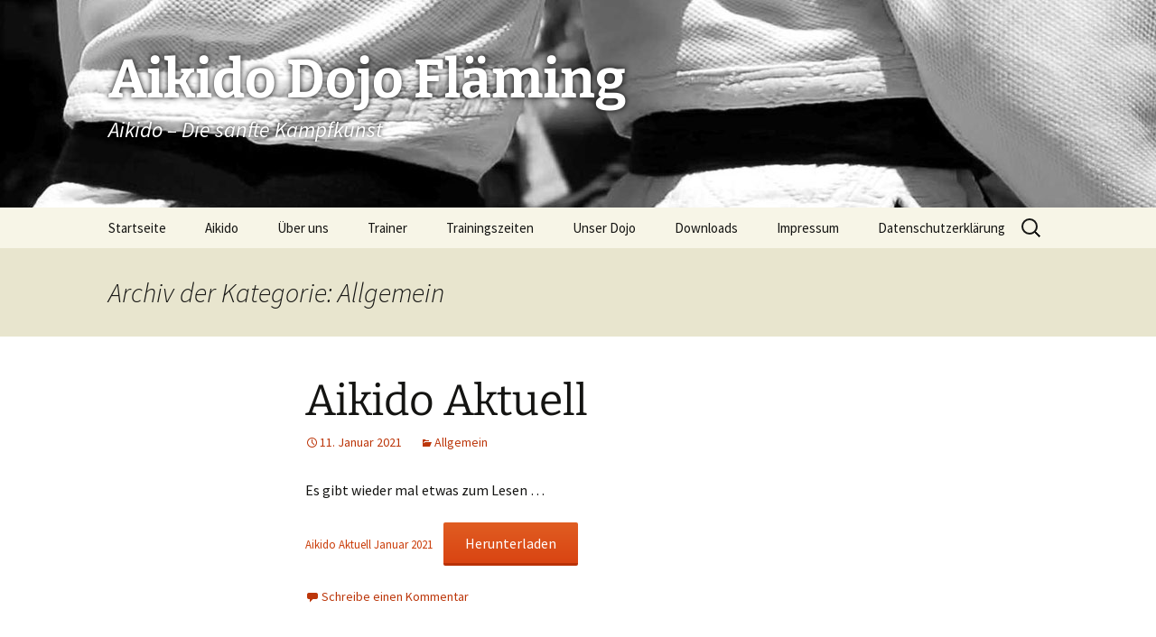

--- FILE ---
content_type: text/html; charset=UTF-8
request_url: http://www.aikido-dojo-flaeming.de/category/allgemein/page/2/
body_size: 11786
content:
<!DOCTYPE html>
<html lang="de">
<head>
	<meta charset="UTF-8">
	<meta name="viewport" content="width=device-width, initial-scale=1.0">
	<title>Allgemein | Aikido Dojo Fläming | Seite 2</title>
	<link rel="profile" href="https://gmpg.org/xfn/11">
	<link rel="pingback" href="http://www.aikido-dojo-flaeming.de/xmlrpc.php">
	<meta name='robots' content='max-image-preview:large' />
<link rel="alternate" type="application/rss+xml" title="Aikido Dojo Fläming &raquo; Feed" href="http://www.aikido-dojo-flaeming.de/feed/" />
<link rel="alternate" type="application/rss+xml" title="Aikido Dojo Fläming &raquo; Kommentar-Feed" href="http://www.aikido-dojo-flaeming.de/comments/feed/" />
<link rel="alternate" type="application/rss+xml" title="Aikido Dojo Fläming &raquo; Allgemein Kategorie-Feed" href="http://www.aikido-dojo-flaeming.de/category/allgemein/feed/" />
<style id='wp-img-auto-sizes-contain-inline-css'>
img:is([sizes=auto i],[sizes^="auto," i]){contain-intrinsic-size:3000px 1500px}
/*# sourceURL=wp-img-auto-sizes-contain-inline-css */
</style>
<style id='wp-emoji-styles-inline-css'>

	img.wp-smiley, img.emoji {
		display: inline !important;
		border: none !important;
		box-shadow: none !important;
		height: 1em !important;
		width: 1em !important;
		margin: 0 0.07em !important;
		vertical-align: -0.1em !important;
		background: none !important;
		padding: 0 !important;
	}
/*# sourceURL=wp-emoji-styles-inline-css */
</style>
<style id='wp-block-library-inline-css'>
:root{--wp-block-synced-color:#7a00df;--wp-block-synced-color--rgb:122,0,223;--wp-bound-block-color:var(--wp-block-synced-color);--wp-editor-canvas-background:#ddd;--wp-admin-theme-color:#007cba;--wp-admin-theme-color--rgb:0,124,186;--wp-admin-theme-color-darker-10:#006ba1;--wp-admin-theme-color-darker-10--rgb:0,107,160.5;--wp-admin-theme-color-darker-20:#005a87;--wp-admin-theme-color-darker-20--rgb:0,90,135;--wp-admin-border-width-focus:2px}@media (min-resolution:192dpi){:root{--wp-admin-border-width-focus:1.5px}}.wp-element-button{cursor:pointer}:root .has-very-light-gray-background-color{background-color:#eee}:root .has-very-dark-gray-background-color{background-color:#313131}:root .has-very-light-gray-color{color:#eee}:root .has-very-dark-gray-color{color:#313131}:root .has-vivid-green-cyan-to-vivid-cyan-blue-gradient-background{background:linear-gradient(135deg,#00d084,#0693e3)}:root .has-purple-crush-gradient-background{background:linear-gradient(135deg,#34e2e4,#4721fb 50%,#ab1dfe)}:root .has-hazy-dawn-gradient-background{background:linear-gradient(135deg,#faaca8,#dad0ec)}:root .has-subdued-olive-gradient-background{background:linear-gradient(135deg,#fafae1,#67a671)}:root .has-atomic-cream-gradient-background{background:linear-gradient(135deg,#fdd79a,#004a59)}:root .has-nightshade-gradient-background{background:linear-gradient(135deg,#330968,#31cdcf)}:root .has-midnight-gradient-background{background:linear-gradient(135deg,#020381,#2874fc)}:root{--wp--preset--font-size--normal:16px;--wp--preset--font-size--huge:42px}.has-regular-font-size{font-size:1em}.has-larger-font-size{font-size:2.625em}.has-normal-font-size{font-size:var(--wp--preset--font-size--normal)}.has-huge-font-size{font-size:var(--wp--preset--font-size--huge)}.has-text-align-center{text-align:center}.has-text-align-left{text-align:left}.has-text-align-right{text-align:right}.has-fit-text{white-space:nowrap!important}#end-resizable-editor-section{display:none}.aligncenter{clear:both}.items-justified-left{justify-content:flex-start}.items-justified-center{justify-content:center}.items-justified-right{justify-content:flex-end}.items-justified-space-between{justify-content:space-between}.screen-reader-text{border:0;clip-path:inset(50%);height:1px;margin:-1px;overflow:hidden;padding:0;position:absolute;width:1px;word-wrap:normal!important}.screen-reader-text:focus{background-color:#ddd;clip-path:none;color:#444;display:block;font-size:1em;height:auto;left:5px;line-height:normal;padding:15px 23px 14px;text-decoration:none;top:5px;width:auto;z-index:100000}html :where(.has-border-color){border-style:solid}html :where([style*=border-top-color]){border-top-style:solid}html :where([style*=border-right-color]){border-right-style:solid}html :where([style*=border-bottom-color]){border-bottom-style:solid}html :where([style*=border-left-color]){border-left-style:solid}html :where([style*=border-width]){border-style:solid}html :where([style*=border-top-width]){border-top-style:solid}html :where([style*=border-right-width]){border-right-style:solid}html :where([style*=border-bottom-width]){border-bottom-style:solid}html :where([style*=border-left-width]){border-left-style:solid}html :where(img[class*=wp-image-]){height:auto;max-width:100%}:where(figure){margin:0 0 1em}html :where(.is-position-sticky){--wp-admin--admin-bar--position-offset:var(--wp-admin--admin-bar--height,0px)}@media screen and (max-width:600px){html :where(.is-position-sticky){--wp-admin--admin-bar--position-offset:0px}}

/*# sourceURL=wp-block-library-inline-css */
</style><style id='wp-block-file-inline-css'>
.wp-block-file{box-sizing:border-box}.wp-block-file:not(.wp-element-button){font-size:.8em}.wp-block-file.aligncenter{text-align:center}.wp-block-file.alignright{text-align:right}.wp-block-file *+.wp-block-file__button{margin-left:.75em}:where(.wp-block-file){margin-bottom:1.5em}.wp-block-file__embed{margin-bottom:1em}:where(.wp-block-file__button){border-radius:2em;display:inline-block;padding:.5em 1em}:where(.wp-block-file__button):where(a):active,:where(.wp-block-file__button):where(a):focus,:where(.wp-block-file__button):where(a):hover,:where(.wp-block-file__button):where(a):visited{box-shadow:none;color:#fff;opacity:.85;text-decoration:none}
/*# sourceURL=http://www.aikido-dojo-flaeming.de/wp-includes/blocks/file/style.min.css */
</style>
<style id='wp-block-paragraph-inline-css'>
.is-small-text{font-size:.875em}.is-regular-text{font-size:1em}.is-large-text{font-size:2.25em}.is-larger-text{font-size:3em}.has-drop-cap:not(:focus):first-letter{float:left;font-size:8.4em;font-style:normal;font-weight:100;line-height:.68;margin:.05em .1em 0 0;text-transform:uppercase}body.rtl .has-drop-cap:not(:focus):first-letter{float:none;margin-left:.1em}p.has-drop-cap.has-background{overflow:hidden}:root :where(p.has-background){padding:1.25em 2.375em}:where(p.has-text-color:not(.has-link-color)) a{color:inherit}p.has-text-align-left[style*="writing-mode:vertical-lr"],p.has-text-align-right[style*="writing-mode:vertical-rl"]{rotate:180deg}
/*# sourceURL=http://www.aikido-dojo-flaeming.de/wp-includes/blocks/paragraph/style.min.css */
</style>
<style id='global-styles-inline-css'>
:root{--wp--preset--aspect-ratio--square: 1;--wp--preset--aspect-ratio--4-3: 4/3;--wp--preset--aspect-ratio--3-4: 3/4;--wp--preset--aspect-ratio--3-2: 3/2;--wp--preset--aspect-ratio--2-3: 2/3;--wp--preset--aspect-ratio--16-9: 16/9;--wp--preset--aspect-ratio--9-16: 9/16;--wp--preset--color--black: #000000;--wp--preset--color--cyan-bluish-gray: #abb8c3;--wp--preset--color--white: #fff;--wp--preset--color--pale-pink: #f78da7;--wp--preset--color--vivid-red: #cf2e2e;--wp--preset--color--luminous-vivid-orange: #ff6900;--wp--preset--color--luminous-vivid-amber: #fcb900;--wp--preset--color--light-green-cyan: #7bdcb5;--wp--preset--color--vivid-green-cyan: #00d084;--wp--preset--color--pale-cyan-blue: #8ed1fc;--wp--preset--color--vivid-cyan-blue: #0693e3;--wp--preset--color--vivid-purple: #9b51e0;--wp--preset--color--dark-gray: #141412;--wp--preset--color--red: #bc360a;--wp--preset--color--medium-orange: #db572f;--wp--preset--color--light-orange: #ea9629;--wp--preset--color--yellow: #fbca3c;--wp--preset--color--dark-brown: #220e10;--wp--preset--color--medium-brown: #722d19;--wp--preset--color--light-brown: #eadaa6;--wp--preset--color--beige: #e8e5ce;--wp--preset--color--off-white: #f7f5e7;--wp--preset--gradient--vivid-cyan-blue-to-vivid-purple: linear-gradient(135deg,rgb(6,147,227) 0%,rgb(155,81,224) 100%);--wp--preset--gradient--light-green-cyan-to-vivid-green-cyan: linear-gradient(135deg,rgb(122,220,180) 0%,rgb(0,208,130) 100%);--wp--preset--gradient--luminous-vivid-amber-to-luminous-vivid-orange: linear-gradient(135deg,rgb(252,185,0) 0%,rgb(255,105,0) 100%);--wp--preset--gradient--luminous-vivid-orange-to-vivid-red: linear-gradient(135deg,rgb(255,105,0) 0%,rgb(207,46,46) 100%);--wp--preset--gradient--very-light-gray-to-cyan-bluish-gray: linear-gradient(135deg,rgb(238,238,238) 0%,rgb(169,184,195) 100%);--wp--preset--gradient--cool-to-warm-spectrum: linear-gradient(135deg,rgb(74,234,220) 0%,rgb(151,120,209) 20%,rgb(207,42,186) 40%,rgb(238,44,130) 60%,rgb(251,105,98) 80%,rgb(254,248,76) 100%);--wp--preset--gradient--blush-light-purple: linear-gradient(135deg,rgb(255,206,236) 0%,rgb(152,150,240) 100%);--wp--preset--gradient--blush-bordeaux: linear-gradient(135deg,rgb(254,205,165) 0%,rgb(254,45,45) 50%,rgb(107,0,62) 100%);--wp--preset--gradient--luminous-dusk: linear-gradient(135deg,rgb(255,203,112) 0%,rgb(199,81,192) 50%,rgb(65,88,208) 100%);--wp--preset--gradient--pale-ocean: linear-gradient(135deg,rgb(255,245,203) 0%,rgb(182,227,212) 50%,rgb(51,167,181) 100%);--wp--preset--gradient--electric-grass: linear-gradient(135deg,rgb(202,248,128) 0%,rgb(113,206,126) 100%);--wp--preset--gradient--midnight: linear-gradient(135deg,rgb(2,3,129) 0%,rgb(40,116,252) 100%);--wp--preset--gradient--autumn-brown: linear-gradient(135deg, rgba(226,45,15,1) 0%, rgba(158,25,13,1) 100%);--wp--preset--gradient--sunset-yellow: linear-gradient(135deg, rgba(233,139,41,1) 0%, rgba(238,179,95,1) 100%);--wp--preset--gradient--light-sky: linear-gradient(135deg,rgba(228,228,228,1.0) 0%,rgba(208,225,252,1.0) 100%);--wp--preset--gradient--dark-sky: linear-gradient(135deg,rgba(0,0,0,1.0) 0%,rgba(56,61,69,1.0) 100%);--wp--preset--font-size--small: 13px;--wp--preset--font-size--medium: 20px;--wp--preset--font-size--large: 36px;--wp--preset--font-size--x-large: 42px;--wp--preset--spacing--20: 0.44rem;--wp--preset--spacing--30: 0.67rem;--wp--preset--spacing--40: 1rem;--wp--preset--spacing--50: 1.5rem;--wp--preset--spacing--60: 2.25rem;--wp--preset--spacing--70: 3.38rem;--wp--preset--spacing--80: 5.06rem;--wp--preset--shadow--natural: 6px 6px 9px rgba(0, 0, 0, 0.2);--wp--preset--shadow--deep: 12px 12px 50px rgba(0, 0, 0, 0.4);--wp--preset--shadow--sharp: 6px 6px 0px rgba(0, 0, 0, 0.2);--wp--preset--shadow--outlined: 6px 6px 0px -3px rgb(255, 255, 255), 6px 6px rgb(0, 0, 0);--wp--preset--shadow--crisp: 6px 6px 0px rgb(0, 0, 0);}:where(.is-layout-flex){gap: 0.5em;}:where(.is-layout-grid){gap: 0.5em;}body .is-layout-flex{display: flex;}.is-layout-flex{flex-wrap: wrap;align-items: center;}.is-layout-flex > :is(*, div){margin: 0;}body .is-layout-grid{display: grid;}.is-layout-grid > :is(*, div){margin: 0;}:where(.wp-block-columns.is-layout-flex){gap: 2em;}:where(.wp-block-columns.is-layout-grid){gap: 2em;}:where(.wp-block-post-template.is-layout-flex){gap: 1.25em;}:where(.wp-block-post-template.is-layout-grid){gap: 1.25em;}.has-black-color{color: var(--wp--preset--color--black) !important;}.has-cyan-bluish-gray-color{color: var(--wp--preset--color--cyan-bluish-gray) !important;}.has-white-color{color: var(--wp--preset--color--white) !important;}.has-pale-pink-color{color: var(--wp--preset--color--pale-pink) !important;}.has-vivid-red-color{color: var(--wp--preset--color--vivid-red) !important;}.has-luminous-vivid-orange-color{color: var(--wp--preset--color--luminous-vivid-orange) !important;}.has-luminous-vivid-amber-color{color: var(--wp--preset--color--luminous-vivid-amber) !important;}.has-light-green-cyan-color{color: var(--wp--preset--color--light-green-cyan) !important;}.has-vivid-green-cyan-color{color: var(--wp--preset--color--vivid-green-cyan) !important;}.has-pale-cyan-blue-color{color: var(--wp--preset--color--pale-cyan-blue) !important;}.has-vivid-cyan-blue-color{color: var(--wp--preset--color--vivid-cyan-blue) !important;}.has-vivid-purple-color{color: var(--wp--preset--color--vivid-purple) !important;}.has-black-background-color{background-color: var(--wp--preset--color--black) !important;}.has-cyan-bluish-gray-background-color{background-color: var(--wp--preset--color--cyan-bluish-gray) !important;}.has-white-background-color{background-color: var(--wp--preset--color--white) !important;}.has-pale-pink-background-color{background-color: var(--wp--preset--color--pale-pink) !important;}.has-vivid-red-background-color{background-color: var(--wp--preset--color--vivid-red) !important;}.has-luminous-vivid-orange-background-color{background-color: var(--wp--preset--color--luminous-vivid-orange) !important;}.has-luminous-vivid-amber-background-color{background-color: var(--wp--preset--color--luminous-vivid-amber) !important;}.has-light-green-cyan-background-color{background-color: var(--wp--preset--color--light-green-cyan) !important;}.has-vivid-green-cyan-background-color{background-color: var(--wp--preset--color--vivid-green-cyan) !important;}.has-pale-cyan-blue-background-color{background-color: var(--wp--preset--color--pale-cyan-blue) !important;}.has-vivid-cyan-blue-background-color{background-color: var(--wp--preset--color--vivid-cyan-blue) !important;}.has-vivid-purple-background-color{background-color: var(--wp--preset--color--vivid-purple) !important;}.has-black-border-color{border-color: var(--wp--preset--color--black) !important;}.has-cyan-bluish-gray-border-color{border-color: var(--wp--preset--color--cyan-bluish-gray) !important;}.has-white-border-color{border-color: var(--wp--preset--color--white) !important;}.has-pale-pink-border-color{border-color: var(--wp--preset--color--pale-pink) !important;}.has-vivid-red-border-color{border-color: var(--wp--preset--color--vivid-red) !important;}.has-luminous-vivid-orange-border-color{border-color: var(--wp--preset--color--luminous-vivid-orange) !important;}.has-luminous-vivid-amber-border-color{border-color: var(--wp--preset--color--luminous-vivid-amber) !important;}.has-light-green-cyan-border-color{border-color: var(--wp--preset--color--light-green-cyan) !important;}.has-vivid-green-cyan-border-color{border-color: var(--wp--preset--color--vivid-green-cyan) !important;}.has-pale-cyan-blue-border-color{border-color: var(--wp--preset--color--pale-cyan-blue) !important;}.has-vivid-cyan-blue-border-color{border-color: var(--wp--preset--color--vivid-cyan-blue) !important;}.has-vivid-purple-border-color{border-color: var(--wp--preset--color--vivid-purple) !important;}.has-vivid-cyan-blue-to-vivid-purple-gradient-background{background: var(--wp--preset--gradient--vivid-cyan-blue-to-vivid-purple) !important;}.has-light-green-cyan-to-vivid-green-cyan-gradient-background{background: var(--wp--preset--gradient--light-green-cyan-to-vivid-green-cyan) !important;}.has-luminous-vivid-amber-to-luminous-vivid-orange-gradient-background{background: var(--wp--preset--gradient--luminous-vivid-amber-to-luminous-vivid-orange) !important;}.has-luminous-vivid-orange-to-vivid-red-gradient-background{background: var(--wp--preset--gradient--luminous-vivid-orange-to-vivid-red) !important;}.has-very-light-gray-to-cyan-bluish-gray-gradient-background{background: var(--wp--preset--gradient--very-light-gray-to-cyan-bluish-gray) !important;}.has-cool-to-warm-spectrum-gradient-background{background: var(--wp--preset--gradient--cool-to-warm-spectrum) !important;}.has-blush-light-purple-gradient-background{background: var(--wp--preset--gradient--blush-light-purple) !important;}.has-blush-bordeaux-gradient-background{background: var(--wp--preset--gradient--blush-bordeaux) !important;}.has-luminous-dusk-gradient-background{background: var(--wp--preset--gradient--luminous-dusk) !important;}.has-pale-ocean-gradient-background{background: var(--wp--preset--gradient--pale-ocean) !important;}.has-electric-grass-gradient-background{background: var(--wp--preset--gradient--electric-grass) !important;}.has-midnight-gradient-background{background: var(--wp--preset--gradient--midnight) !important;}.has-small-font-size{font-size: var(--wp--preset--font-size--small) !important;}.has-medium-font-size{font-size: var(--wp--preset--font-size--medium) !important;}.has-large-font-size{font-size: var(--wp--preset--font-size--large) !important;}.has-x-large-font-size{font-size: var(--wp--preset--font-size--x-large) !important;}
/*# sourceURL=global-styles-inline-css */
</style>

<style id='classic-theme-styles-inline-css'>
/*! This file is auto-generated */
.wp-block-button__link{color:#fff;background-color:#32373c;border-radius:9999px;box-shadow:none;text-decoration:none;padding:calc(.667em + 2px) calc(1.333em + 2px);font-size:1.125em}.wp-block-file__button{background:#32373c;color:#fff;text-decoration:none}
/*# sourceURL=/wp-includes/css/classic-themes.min.css */
</style>
<link rel='stylesheet' id='titan-adminbar-styles-css' href='http://www.aikido-dojo-flaeming.de/wp-content/plugins/anti-spam/assets/css/admin-bar.css?ver=7.3.8' media='all' />
<link rel='stylesheet' id='twentythirteen-fonts-css' href='http://www.aikido-dojo-flaeming.de/wp-content/themes/twentythirteen/fonts/source-sans-pro-plus-bitter.css?ver=20230328' media='all' />
<link rel='stylesheet' id='genericons-css' href='http://www.aikido-dojo-flaeming.de/wp-content/themes/twentythirteen/genericons/genericons.css?ver=3.0.3' media='all' />
<link rel='stylesheet' id='twentythirteen-style-css' href='http://www.aikido-dojo-flaeming.de/wp-content/themes/twentythirteen/style.css?ver=20250415' media='all' />
<link rel='stylesheet' id='twentythirteen-block-style-css' href='http://www.aikido-dojo-flaeming.de/wp-content/themes/twentythirteen/css/blocks.css?ver=20240520' media='all' />
<script src="http://www.aikido-dojo-flaeming.de/wp-includes/js/jquery/jquery.min.js?ver=3.7.1" id="jquery-core-js"></script>
<script src="http://www.aikido-dojo-flaeming.de/wp-includes/js/jquery/jquery-migrate.min.js?ver=3.4.1" id="jquery-migrate-js"></script>
<script src="http://www.aikido-dojo-flaeming.de/wp-content/themes/twentythirteen/js/functions.js?ver=20230526" id="twentythirteen-script-js" defer data-wp-strategy="defer"></script>
<link rel="https://api.w.org/" href="http://www.aikido-dojo-flaeming.de/wp-json/" /><link rel="alternate" title="JSON" type="application/json" href="http://www.aikido-dojo-flaeming.de/wp-json/wp/v2/categories/1" /><link rel="EditURI" type="application/rsd+xml" title="RSD" href="http://www.aikido-dojo-flaeming.de/xmlrpc.php?rsd" />
<meta name="generator" content="WordPress 6.9" />
<style>.recentcomments a{display:inline !important;padding:0 !important;margin:0 !important;}</style>	<style type="text/css" id="twentythirteen-header-css">
		.site-header {
		background: url(http://www.aikido-dojo-flaeming.de/wp-content/uploads/2015/12/japan2.jpg) no-repeat scroll top;
		background-size: 1600px auto;
	}
	@media (max-width: 767px) {
		.site-header {
			background-size: 768px auto;
		}
	}
	@media (max-width: 359px) {
		.site-header {
			background-size: 360px auto;
		}
	}
				.site-title,
		.site-description {
			color: #bf1515;
		}
		</style>
	
<!-- My Custom CSS -->
<link rel='stylesheet' id='mccss_stylesheet' href='http://www.aikido-dojo-flaeming.de/wp-content/uploads/my_custom_css/my_style.css?1569871898' type='text/css' media='all' />
<!-- My Custom CSS -->
</head>

<body class="archive paged category category-allgemein category-1 wp-embed-responsive paged-2 category-paged-2 wp-theme-twentythirteen single-author">
		<div id="page" class="hfeed site">
		<a class="screen-reader-text skip-link" href="#content">
			Zum Inhalt springen		</a>
		<header id="masthead" class="site-header">
					<a class="home-link" href="http://www.aikido-dojo-flaeming.de/" rel="home" >
				<h1 class="site-title">Aikido Dojo Fläming</h1>
				<h2 class="site-description">Aikido &#8211; Die sanfte Kampfkunst</h2>
			</a>

			<div id="navbar" class="navbar">
				<nav id="site-navigation" class="navigation main-navigation">
					<button class="menu-toggle">Menü</button>
					<div class="menu-menu-1-container"><ul id="primary-menu" class="nav-menu"><li id="menu-item-56" class="menu-item menu-item-type-custom menu-item-object-custom menu-item-home menu-item-56"><a href="http://www.aikido-dojo-flaeming.de/">Startseite</a></li>
<li id="menu-item-57" class="menu-item menu-item-type-post_type menu-item-object-page menu-item-57"><a href="http://www.aikido-dojo-flaeming.de/aikido/">Aikido</a></li>
<li id="menu-item-62" class="menu-item menu-item-type-post_type menu-item-object-page menu-item-62"><a href="http://www.aikido-dojo-flaeming.de/beispiel-seite/">Über uns</a></li>
<li id="menu-item-60" class="menu-item menu-item-type-post_type menu-item-object-page menu-item-60"><a href="http://www.aikido-dojo-flaeming.de/trainer/">Trainer</a></li>
<li id="menu-item-61" class="menu-item menu-item-type-post_type menu-item-object-page menu-item-61"><a href="http://www.aikido-dojo-flaeming.de/trainingszeiten/">Trainingszeiten</a></li>
<li id="menu-item-63" class="menu-item menu-item-type-post_type menu-item-object-page menu-item-63"><a href="http://www.aikido-dojo-flaeming.de/unser-dojo/">Unser Dojo</a></li>
<li id="menu-item-58" class="menu-item menu-item-type-post_type menu-item-object-page menu-item-58"><a href="http://www.aikido-dojo-flaeming.de/downloads/">Downloads</a></li>
<li id="menu-item-59" class="menu-item menu-item-type-post_type menu-item-object-page menu-item-59"><a href="http://www.aikido-dojo-flaeming.de/impressum/">Impressum</a></li>
<li id="menu-item-366" class="menu-item menu-item-type-post_type menu-item-object-page menu-item-366"><a href="http://www.aikido-dojo-flaeming.de/datenschutzerklaerung/">Datenschutzerklärung</a></li>
</ul></div>					<form role="search" method="get" class="search-form" action="http://www.aikido-dojo-flaeming.de/">
				<label>
					<span class="screen-reader-text">Suche nach:</span>
					<input type="search" class="search-field" placeholder="Suchen …" value="" name="s" />
				</label>
				<input type="submit" class="search-submit" value="Suchen" />
			</form>				</nav><!-- #site-navigation -->
			</div><!-- #navbar -->
		</header><!-- #masthead -->

		<div id="main" class="site-main">

	<div id="primary" class="content-area">
		<div id="content" class="site-content" role="main">

					<header class="archive-header">
				<h1 class="archive-title">
				Archiv der Kategorie: Allgemein				</h1>

							</header><!-- .archive-header -->

							
<article id="post-571" class="post-571 post type-post status-publish format-standard hentry category-allgemein">
	<header class="entry-header">
		
				<h1 class="entry-title">
			<a href="http://www.aikido-dojo-flaeming.de/2021/01/11/aikido-aktuell-21/" rel="bookmark">Aikido Aktuell</a>
		</h1>
		
		<div class="entry-meta">
			<span class="date"><a href="http://www.aikido-dojo-flaeming.de/2021/01/11/aikido-aktuell-21/" title="Permalink zu Aikido Aktuell" rel="bookmark"><time class="entry-date" datetime="2021-01-11T10:04:55+01:00">11. Januar 2021</time></a></span><span class="categories-links"><a href="http://www.aikido-dojo-flaeming.de/category/allgemein/" rel="category tag">Allgemein</a></span><span class="author vcard"><a class="url fn n" href="http://www.aikido-dojo-flaeming.de/author/alex/" title="Alle Beiträge von alex anzeigen" rel="author">alex</a></span>					</div><!-- .entry-meta -->
	</header><!-- .entry-header -->

		<div class="entry-content">
		
<p>Es gibt wieder mal etwas zum Lesen &#8230;</p>



<div class="wp-block-file"><a href="http://www.aikido-dojo-flaeming.de/wp-content/uploads/2021/01/aa181.pdf">Aikido Aktuell Januar 2021</a><a href="http://www.aikido-dojo-flaeming.de/wp-content/uploads/2021/01/aa181.pdf" class="wp-block-file__button" download>Herunterladen</a></div>



<p></p>
	</div><!-- .entry-content -->
	
	<footer class="entry-meta">
					<div class="comments-link">
				<a href="http://www.aikido-dojo-flaeming.de/2021/01/11/aikido-aktuell-21/#respond"><span class="leave-reply">Schreibe einen Kommentar</span></a>			</div><!-- .comments-link -->
		
			</footer><!-- .entry-meta -->
</article><!-- #post -->
							
<article id="post-567" class="post-567 post type-post status-publish format-standard hentry category-allgemein">
	<header class="entry-header">
		
				<h1 class="entry-title">
			<a href="http://www.aikido-dojo-flaeming.de/2020/12/22/besinnliche-weihnachten/" rel="bookmark">Besinnliche Weihnachten</a>
		</h1>
		
		<div class="entry-meta">
			<span class="date"><a href="http://www.aikido-dojo-flaeming.de/2020/12/22/besinnliche-weihnachten/" title="Permalink zu Besinnliche Weihnachten" rel="bookmark"><time class="entry-date" datetime="2020-12-22T11:23:29+01:00">22. Dezember 2020</time></a></span><span class="categories-links"><a href="http://www.aikido-dojo-flaeming.de/category/allgemein/" rel="category tag">Allgemein</a></span><span class="author vcard"><a class="url fn n" href="http://www.aikido-dojo-flaeming.de/author/alex/" title="Alle Beiträge von alex anzeigen" rel="author">alex</a></span>					</div><!-- .entry-meta -->
	</header><!-- .entry-header -->

		<div class="entry-content">
		
<p>und einen guten Start ins Jahr 2021 wünscht der Vorstand des Vereins allen Mitgliedern, insbesondere den Kindern, Eltern, Freunden und Unterstützern.</p>



<p>Das Jahr 2020 war, insbesondere für unsere Aikido treibenden Kinder, schlicht eine Zumutung.</p>



<p>Weshalb Kinder und Jugendliche über weite Teile des Jahres keinen Freizeitsport machen durften, obwohl Einkaufen (in Baumärkten auch zu &#8222;Lockdown&#8220; Zeiten) und Gedränge in öffentlichen Verkehrsmitteln kein Problem darstellten, erschließt sich nicht.</p>



<p>Diese Kinder, die auf dem Weg zur Schule und den Schulhöfen Masken tragen mussten, wobei Letzteres dann entfiel (?), als Masken im Unterricht angeordnet wurden, konnten sodann auch in der Freizeit nicht mehr auf Freunde und Trainingspartner treffen, Erlebtes austauschen und vom &#8222;neuen&#8220; Alltag abspannen.</p>



<p>Eine nachvollziehbare politische Erklärung für solches Handeln fehlt bis heute.</p>



<p>Die Kindertrainer Thomas, Bob und Alex versprechen daher bereits an dieser Stelle, dass sobald möglich, jede Chance genutzt wird, die vielen schönen Erlebnisse, insbesondere Erwärmungsspiele, &#8222;coole&#8220; Techniken und nicht zu vergessen die berühmten &#8222;Abschlussspiele&#8220; nachzuholen.</p>



<p>Auch unsere Kinder- und Jugendlehrgänge, welche für dieses Jahr geplant waren, werden wir natürlich nachholen.  </p>



<p>Der Vorstand dankt darüber hinaus allen Mitgliedern bzw. Eltern für die Unterstützung, die in diesem Jahr ganz wesentlich darin bestand, trotz des äußerst eingeschränkten Trainingsbetriebes die Mitgliedschaft im Verein nicht aufzukündigen.</p>



<p>Wir bedanken uns daher ausdrücklich für <strong>keine </strong>Corona-bedingten Kündigungen oder Beitragsausfälle.</p>



<p>Thomas und Alex</p>
	</div><!-- .entry-content -->
	
	<footer class="entry-meta">
					<div class="comments-link">
				<a href="http://www.aikido-dojo-flaeming.de/2020/12/22/besinnliche-weihnachten/#respond"><span class="leave-reply">Schreibe einen Kommentar</span></a>			</div><!-- .comments-link -->
		
			</footer><!-- .entry-meta -->
</article><!-- #post -->
							
<article id="post-564" class="post-564 post type-post status-publish format-standard hentry category-allgemein">
	<header class="entry-header">
		
				<h1 class="entry-title">
			<a href="http://www.aikido-dojo-flaeming.de/2020/11/02/gratulation-23/" rel="bookmark">Gratulation</a>
		</h1>
		
		<div class="entry-meta">
			<span class="date"><a href="http://www.aikido-dojo-flaeming.de/2020/11/02/gratulation-23/" title="Permalink zu Gratulation" rel="bookmark"><time class="entry-date" datetime="2020-11-02T09:34:41+01:00">2. November 2020</time></a></span><span class="categories-links"><a href="http://www.aikido-dojo-flaeming.de/category/allgemein/" rel="category tag">Allgemein</a></span><span class="author vcard"><a class="url fn n" href="http://www.aikido-dojo-flaeming.de/author/alex/" title="Alle Beiträge von alex anzeigen" rel="author">alex</a></span>					</div><!-- .entry-meta -->
	</header><!-- .entry-header -->

		<div class="entry-content">
		
<p>Den letzten Tag vor dem &#8222;Lockdown&#8220; haben wir für Prüfungen genutzt.</p>



<p>Wir beglückwünschen Silvio und Yves zu den neuen Graduierungen &#8222;blau&#8220; und &#8222;braun&#8220;. Beide Prüflinge hatten sich jeweils einer umfangreichen Prüfung (inkl. Theorieteil) zu stellen und diese gemeistert.</p>



<p></p>
	</div><!-- .entry-content -->
	
	<footer class="entry-meta">
					<div class="comments-link">
				<a href="http://www.aikido-dojo-flaeming.de/2020/11/02/gratulation-23/#respond"><span class="leave-reply">Schreibe einen Kommentar</span></a>			</div><!-- .comments-link -->
		
			</footer><!-- .entry-meta -->
</article><!-- #post -->
							
<article id="post-562" class="post-562 post type-post status-publish format-standard hentry category-allgemein">
	<header class="entry-header">
		
				<h1 class="entry-title">
			<a href="http://www.aikido-dojo-flaeming.de/2020/10/29/ein-neuer-dan-traeger/" rel="bookmark">Ein neuer Dan-Träger</a>
		</h1>
		
		<div class="entry-meta">
			<span class="date"><a href="http://www.aikido-dojo-flaeming.de/2020/10/29/ein-neuer-dan-traeger/" title="Permalink zu Ein neuer Dan-Träger" rel="bookmark"><time class="entry-date" datetime="2020-10-29T11:02:45+01:00">29. Oktober 2020</time></a></span><span class="categories-links"><a href="http://www.aikido-dojo-flaeming.de/category/allgemein/" rel="category tag">Allgemein</a></span><span class="author vcard"><a class="url fn n" href="http://www.aikido-dojo-flaeming.de/author/alex/" title="Alle Beiträge von alex anzeigen" rel="author">alex</a></span>					</div><!-- .entry-meta -->
	</header><!-- .entry-header -->

		<div class="entry-content">
		
<p>Wir beglückwünschen und begrüßen Tony als 1. Dan auf der Matte!</p>



<p>Nach einer aus Sicht seines Trainers sehr ordentlichen Prüfungsleistung steht auf dem Weg zum 2. Dan nichts mehr (nur wenig) im Wege. </p>
	</div><!-- .entry-content -->
	
	<footer class="entry-meta">
					<div class="comments-link">
				<a href="http://www.aikido-dojo-flaeming.de/2020/10/29/ein-neuer-dan-traeger/#comments">Alle 2 Kommentare anzeigen</a>			</div><!-- .comments-link -->
		
			</footer><!-- .entry-meta -->
</article><!-- #post -->
							
<article id="post-558" class="post-558 post type-post status-publish format-standard hentry category-allgemein">
	<header class="entry-header">
		
				<h1 class="entry-title">
			<a href="http://www.aikido-dojo-flaeming.de/2020/09/28/aikido-aktuell-20/" rel="bookmark">Aikido Aktuell</a>
		</h1>
		
		<div class="entry-meta">
			<span class="date"><a href="http://www.aikido-dojo-flaeming.de/2020/09/28/aikido-aktuell-20/" title="Permalink zu Aikido Aktuell" rel="bookmark"><time class="entry-date" datetime="2020-09-28T15:11:46+02:00">28. September 2020</time></a></span><span class="categories-links"><a href="http://www.aikido-dojo-flaeming.de/category/allgemein/" rel="category tag">Allgemein</a></span><span class="author vcard"><a class="url fn n" href="http://www.aikido-dojo-flaeming.de/author/alex/" title="Alle Beiträge von alex anzeigen" rel="author">alex</a></span>					</div><!-- .entry-meta -->
	</header><!-- .entry-header -->

		<div class="entry-content">
		
<p>Und wieder eine neue Ausgabe unserer Verbandszeitschrift !</p>



<div class="wp-block-file"><a href="http://www.aikido-dojo-flaeming.de/wp-content/uploads/2020/09/aa180.pdf">Aikido Aktuell</a><a href="http://www.aikido-dojo-flaeming.de/wp-content/uploads/2020/09/aa180.pdf" class="wp-block-file__button" download>Herunterladen</a></div>



<p></p>
	</div><!-- .entry-content -->
	
	<footer class="entry-meta">
					<div class="comments-link">
				<a href="http://www.aikido-dojo-flaeming.de/2020/09/28/aikido-aktuell-20/#respond"><span class="leave-reply">Schreibe einen Kommentar</span></a>			</div><!-- .comments-link -->
		
			</footer><!-- .entry-meta -->
</article><!-- #post -->
							
<article id="post-554" class="post-554 post type-post status-publish format-standard hentry category-allgemein">
	<header class="entry-header">
		
				<h1 class="entry-title">
			<a href="http://www.aikido-dojo-flaeming.de/2020/07/02/aikido-aktuell-19/" rel="bookmark">Aikido Aktuell</a>
		</h1>
		
		<div class="entry-meta">
			<span class="date"><a href="http://www.aikido-dojo-flaeming.de/2020/07/02/aikido-aktuell-19/" title="Permalink zu Aikido Aktuell" rel="bookmark"><time class="entry-date" datetime="2020-07-02T21:36:40+02:00">2. Juli 2020</time></a></span><span class="categories-links"><a href="http://www.aikido-dojo-flaeming.de/category/allgemein/" rel="category tag">Allgemein</a></span><span class="author vcard"><a class="url fn n" href="http://www.aikido-dojo-flaeming.de/author/alex/" title="Alle Beiträge von alex anzeigen" rel="author">alex</a></span>					</div><!-- .entry-meta -->
	</header><!-- .entry-header -->

		<div class="entry-content">
		
<p>Wenn schon nur eingeschränkt üben, dann wenigstens uneingeschränkt lesen.</p>



<div class="wp-block-file"><a href="http://www.aikido-dojo-flaeming.de/wp-content/uploads/2020/07/aa179.pdf">Aikido Aktuell</a><a href="http://www.aikido-dojo-flaeming.de/wp-content/uploads/2020/07/aa179.pdf" class="wp-block-file__button" download>Herunterladen</a></div>
	</div><!-- .entry-content -->
	
	<footer class="entry-meta">
					<div class="comments-link">
				<a href="http://www.aikido-dojo-flaeming.de/2020/07/02/aikido-aktuell-19/#respond"><span class="leave-reply">Schreibe einen Kommentar</span></a>			</div><!-- .comments-link -->
		
			</footer><!-- .entry-meta -->
</article><!-- #post -->
							
<article id="post-550" class="post-550 post type-post status-publish format-standard hentry category-allgemein">
	<header class="entry-header">
		
				<h1 class="entry-title">
			<a href="http://www.aikido-dojo-flaeming.de/2020/06/19/absage-wochenlehrgang/" rel="bookmark">Absage Wochenlehrgang</a>
		</h1>
		
		<div class="entry-meta">
			<span class="date"><a href="http://www.aikido-dojo-flaeming.de/2020/06/19/absage-wochenlehrgang/" title="Permalink zu Absage Wochenlehrgang" rel="bookmark"><time class="entry-date" datetime="2020-06-19T11:54:20+02:00">19. Juni 2020</time></a></span><span class="categories-links"><a href="http://www.aikido-dojo-flaeming.de/category/allgemein/" rel="category tag">Allgemein</a></span><span class="author vcard"><a class="url fn n" href="http://www.aikido-dojo-flaeming.de/author/alex/" title="Alle Beiträge von alex anzeigen" rel="author">alex</a></span>					</div><!-- .entry-meta -->
	</header><!-- .entry-header -->

		<div class="entry-content">
		
<p>Wir grüßen zunächst die Aikido Welt, alle Lehrgangsteilnehmer und die die es noch werden wollten und hoffen, Ihr seid alle noch gesund und bleibt es auch.</p>



<p>Leider muss der Wochenlehrgang (10.-16.08.2020) abgesagt werden.</p>



<p>Die derzeitige Verordnungslage sowie die Vorgaben des DAB lassen es nicht zu, dass wir uns zum Wochenlehrgang treffen bzw. überhaupt sinnvoll üben könnten.</p>



<p>Daher haben der Verein sowie die Lehrer &#8211; schweren Herzens &#8211; aber übereinstimmend entschieden, dieses Jahr keinen Lehrgang abzuhalten und im Jahr 2021 wieder einen Wochenlehrgang anzubieten. Wir hoffen dann auf zahlreiche Teilnahme, die Lehrer beabsichtigen, alles aus diesem Jahr mit nachzuholen, sprich &#8222;doppeltes Training&#8220;.  </p>



<p>Ein Zuwarten auf etwaige Änderungen der Verordnungen hielten wir für möglich, jedoch nicht fair, unterstellt man, dass die Teilnehmer sicher auch die ein oder andere alternative Urlaubsplanung in Betracht ziehen.</p>



<p>Bis spätestens 2021 !</p>
	</div><!-- .entry-content -->
	
	<footer class="entry-meta">
					<div class="comments-link">
				<a href="http://www.aikido-dojo-flaeming.de/2020/06/19/absage-wochenlehrgang/#respond"><span class="leave-reply">Schreibe einen Kommentar</span></a>			</div><!-- .comments-link -->
		
			</footer><!-- .entry-meta -->
</article><!-- #post -->
							
<article id="post-547" class="post-547 post type-post status-publish format-standard hentry category-allgemein">
	<header class="entry-header">
		
				<h1 class="entry-title">
			<a href="http://www.aikido-dojo-flaeming.de/2020/04/02/noch-etwas-zum-anschauen/" rel="bookmark">Noch etwas zum Anschauen</a>
		</h1>
		
		<div class="entry-meta">
			<span class="date"><a href="http://www.aikido-dojo-flaeming.de/2020/04/02/noch-etwas-zum-anschauen/" title="Permalink zu Noch etwas zum Anschauen" rel="bookmark"><time class="entry-date" datetime="2020-04-02T21:52:01+02:00">2. April 2020</time></a></span><span class="categories-links"><a href="http://www.aikido-dojo-flaeming.de/category/allgemein/" rel="category tag">Allgemein</a></span><span class="author vcard"><a class="url fn n" href="http://www.aikido-dojo-flaeming.de/author/alex/" title="Alle Beiträge von alex anzeigen" rel="author">alex</a></span>					</div><!-- .entry-meta -->
	</header><!-- .entry-header -->

		<div class="entry-content">
		
<figure class="wp-block-embed-youtube wp-block-embed is-type-video is-provider-youtube wp-embed-aspect-16-9 wp-has-aspect-ratio"><div class="wp-block-embed__wrapper">
<iframe title="Aikido Dojo Fläming - (noch mehr) Hausaufgaben - Kokyu Nage" width="604" height="340" src="https://www.youtube.com/embed/R2ipLmyV_u0?feature=oembed" frameborder="0" allow="accelerometer; autoplay; clipboard-write; encrypted-media; gyroscope; picture-in-picture; web-share" referrerpolicy="strict-origin-when-cross-origin" allowfullscreen></iframe>
</div></figure>
	</div><!-- .entry-content -->
	
	<footer class="entry-meta">
					<div class="comments-link">
				<a href="http://www.aikido-dojo-flaeming.de/2020/04/02/noch-etwas-zum-anschauen/#comments">Alle 2 Kommentare anzeigen</a>			</div><!-- .comments-link -->
		
			</footer><!-- .entry-meta -->
</article><!-- #post -->
							
<article id="post-545" class="post-545 post type-post status-publish format-standard hentry category-allgemein">
	<header class="entry-header">
		
				<h1 class="entry-title">
			<a href="http://www.aikido-dojo-flaeming.de/2020/04/02/aikido-aktuell-18/" rel="bookmark">Aikido Aktuell</a>
		</h1>
		
		<div class="entry-meta">
			<span class="date"><a href="http://www.aikido-dojo-flaeming.de/2020/04/02/aikido-aktuell-18/" title="Permalink zu Aikido Aktuell" rel="bookmark"><time class="entry-date" datetime="2020-04-02T21:47:53+02:00">2. April 2020</time></a></span><span class="categories-links"><a href="http://www.aikido-dojo-flaeming.de/category/allgemein/" rel="category tag">Allgemein</a></span><span class="author vcard"><a class="url fn n" href="http://www.aikido-dojo-flaeming.de/author/alex/" title="Alle Beiträge von alex anzeigen" rel="author">alex</a></span>					</div><!-- .entry-meta -->
	</header><!-- .entry-header -->

		<div class="entry-content">
		
<p>Die neue Aikido Aktuell ist da, wenn schon nicht üben, dann wenigstens etwas zum Lesen.</p>



<div class="wp-block-file"><a href="http://www.aikido-dojo-flaeming.de/wp-content/uploads/2020/04/aa178.pdf">Aikido Aktuell</a><a href="http://www.aikido-dojo-flaeming.de/wp-content/uploads/2020/04/aa178.pdf" class="wp-block-file__button" download>Herunterladen</a></div>



<p></p>
	</div><!-- .entry-content -->
	
	<footer class="entry-meta">
					<div class="comments-link">
				<a href="http://www.aikido-dojo-flaeming.de/2020/04/02/aikido-aktuell-18/#respond"><span class="leave-reply">Schreibe einen Kommentar</span></a>			</div><!-- .comments-link -->
		
			</footer><!-- .entry-meta -->
</article><!-- #post -->
							
<article id="post-541" class="post-541 post type-post status-publish format-standard hentry category-allgemein">
	<header class="entry-header">
		
				<h1 class="entry-title">
			<a href="http://www.aikido-dojo-flaeming.de/2020/03/23/hausaufgaben-fuer-die-erwachsenen/" rel="bookmark">Hausaufgaben für die Erwachsenen</a>
		</h1>
		
		<div class="entry-meta">
			<span class="date"><a href="http://www.aikido-dojo-flaeming.de/2020/03/23/hausaufgaben-fuer-die-erwachsenen/" title="Permalink zu Hausaufgaben für die Erwachsenen" rel="bookmark"><time class="entry-date" datetime="2020-03-23T10:15:06+01:00">23. März 2020</time></a></span><span class="categories-links"><a href="http://www.aikido-dojo-flaeming.de/category/allgemein/" rel="category tag">Allgemein</a></span><span class="author vcard"><a class="url fn n" href="http://www.aikido-dojo-flaeming.de/author/alex/" title="Alle Beiträge von alex anzeigen" rel="author">alex</a></span>					</div><!-- .entry-meta -->
	</header><!-- .entry-header -->

		<div class="entry-content">
		
<p>Lang erwartet, endlich da &#8211; Hausaufgaben für die Erwachsenen, auch wenn bzw. gerade weil, diese schon lange keine &#8222;Hausaufgaben&#8220; mehr hatten. (Aus Gleichberechtigung gegenüber den Kindern und Jugendlichen müssen wir das machen.)</p>



<figure class="wp-block-embed-youtube wp-block-embed is-type-video is-provider-youtube wp-embed-aspect-16-9 wp-has-aspect-ratio"><div class="wp-block-embed__wrapper">
<iframe title="Aikido Dojo Fläming - Hausaufgaben Erwachsene - Irimi Nage" width="604" height="340" src="https://www.youtube.com/embed/mLCWiafa5AA?feature=oembed" frameborder="0" allow="accelerometer; autoplay; clipboard-write; encrypted-media; gyroscope; picture-in-picture; web-share" referrerpolicy="strict-origin-when-cross-origin" allowfullscreen></iframe>
</div></figure>
	</div><!-- .entry-content -->
	
	<footer class="entry-meta">
					<div class="comments-link">
				<a href="http://www.aikido-dojo-flaeming.de/2020/03/23/hausaufgaben-fuer-die-erwachsenen/#respond"><span class="leave-reply">Schreibe einen Kommentar</span></a>			</div><!-- .comments-link -->
		
			</footer><!-- .entry-meta -->
</article><!-- #post -->
			
					<nav class="navigation paging-navigation">
		<h1 class="screen-reader-text">
			Beitragsnavigation		</h1>
		<div class="nav-links">

						<div class="nav-previous"><a href="http://www.aikido-dojo-flaeming.de/category/allgemein/page/3/" ><span class="meta-nav">&larr;</span> Ältere Beiträge</a></div>
			
						<div class="nav-next"><a href="http://www.aikido-dojo-flaeming.de/category/allgemein/" >Neuere Beiträge <span class="meta-nav">&rarr;</span></a></div>
			
		</div><!-- .nav-links -->
	</nav><!-- .navigation -->
		
		
		</div><!-- #content -->
	</div><!-- #primary -->


		</div><!-- #main -->
		<footer id="colophon" class="site-footer">
				<div id="secondary" class="sidebar-container" role="complementary">
		<div class="widget-area">
			<aside id="search-2" class="widget widget_search"><form role="search" method="get" class="search-form" action="http://www.aikido-dojo-flaeming.de/">
				<label>
					<span class="screen-reader-text">Suche nach:</span>
					<input type="search" class="search-field" placeholder="Suchen …" value="" name="s" />
				</label>
				<input type="submit" class="search-submit" value="Suchen" />
			</form></aside>
		<aside id="recent-posts-2" class="widget widget_recent_entries">
		<h3 class="widget-title">Neueste Beiträge</h3><nav aria-label="Neueste Beiträge">
		<ul>
											<li>
					<a href="http://www.aikido-dojo-flaeming.de/2024/08/14/aikido-vorfuehrung-buko-10-08-2024/">Aikido Vorführung Buko 10.08.2024</a>
									</li>
											<li>
					<a href="http://www.aikido-dojo-flaeming.de/2023/05/06/subbotnik-2/">Subbotnik</a>
									</li>
											<li>
					<a href="http://www.aikido-dojo-flaeming.de/2022/10/12/aikido-aktuell-24/">Aikido Aktuell</a>
									</li>
											<li>
					<a href="http://www.aikido-dojo-flaeming.de/2022/02/04/wochenlehrgang-dueben-2022/">Wochenlehrgang Düben 2022</a>
									</li>
											<li>
					<a href="http://www.aikido-dojo-flaeming.de/2022/02/04/aikido-aktuell-1-2022/">Aikido Aktuell 1/2022</a>
									</li>
					</ul>

		</nav></aside><aside id="recent-comments-2" class="widget widget_recent_comments"><h3 class="widget-title">Neueste Kommentare</h3><nav aria-label="Neueste Kommentare"><ul id="recentcomments"><li class="recentcomments"><span class="comment-author-link">Thomas Höhne</span> bei <a href="http://www.aikido-dojo-flaeming.de/2024/08/14/aikido-vorfuehrung-buko-10-08-2024/#comment-26366">Aikido Vorführung Buko 10.08.2024</a></li><li class="recentcomments"><span class="comment-author-link">Heike Hildebrandt</span> bei <a href="http://www.aikido-dojo-flaeming.de/2024/08/14/aikido-vorfuehrung-buko-10-08-2024/#comment-26351">Aikido Vorführung Buko 10.08.2024</a></li><li class="recentcomments"><span class="comment-author-link">Thomas</span> bei <a href="http://www.aikido-dojo-flaeming.de/2023/05/06/subbotnik-2/#comment-24408">Subbotnik</a></li><li class="recentcomments"><span class="comment-author-link">Hansi</span> bei <a href="http://www.aikido-dojo-flaeming.de/2020/10/29/ein-neuer-dan-traeger/#comment-12020">Ein neuer Dan-Träger</a></li><li class="recentcomments"><span class="comment-author-link">Thomas Höhne</span> bei <a href="http://www.aikido-dojo-flaeming.de/2020/04/02/noch-etwas-zum-anschauen/#comment-11892">Noch etwas zum Anschauen</a></li></ul></nav></aside><aside id="archives-2" class="widget widget_archive"><h3 class="widget-title">Archiv</h3><nav aria-label="Archiv">
			<ul>
					<li><a href='http://www.aikido-dojo-flaeming.de/2024/08/'>August 2024</a></li>
	<li><a href='http://www.aikido-dojo-flaeming.de/2023/05/'>Mai 2023</a></li>
	<li><a href='http://www.aikido-dojo-flaeming.de/2022/10/'>Oktober 2022</a></li>
	<li><a href='http://www.aikido-dojo-flaeming.de/2022/02/'>Februar 2022</a></li>
	<li><a href='http://www.aikido-dojo-flaeming.de/2021/07/'>Juli 2021</a></li>
	<li><a href='http://www.aikido-dojo-flaeming.de/2021/04/'>April 2021</a></li>
	<li><a href='http://www.aikido-dojo-flaeming.de/2021/01/'>Januar 2021</a></li>
	<li><a href='http://www.aikido-dojo-flaeming.de/2020/12/'>Dezember 2020</a></li>
	<li><a href='http://www.aikido-dojo-flaeming.de/2020/11/'>November 2020</a></li>
	<li><a href='http://www.aikido-dojo-flaeming.de/2020/10/'>Oktober 2020</a></li>
	<li><a href='http://www.aikido-dojo-flaeming.de/2020/09/'>September 2020</a></li>
	<li><a href='http://www.aikido-dojo-flaeming.de/2020/07/'>Juli 2020</a></li>
	<li><a href='http://www.aikido-dojo-flaeming.de/2020/06/'>Juni 2020</a></li>
	<li><a href='http://www.aikido-dojo-flaeming.de/2020/04/'>April 2020</a></li>
	<li><a href='http://www.aikido-dojo-flaeming.de/2020/03/'>März 2020</a></li>
	<li><a href='http://www.aikido-dojo-flaeming.de/2020/02/'>Februar 2020</a></li>
	<li><a href='http://www.aikido-dojo-flaeming.de/2019/12/'>Dezember 2019</a></li>
	<li><a href='http://www.aikido-dojo-flaeming.de/2019/11/'>November 2019</a></li>
	<li><a href='http://www.aikido-dojo-flaeming.de/2019/10/'>Oktober 2019</a></li>
	<li><a href='http://www.aikido-dojo-flaeming.de/2019/09/'>September 2019</a></li>
	<li><a href='http://www.aikido-dojo-flaeming.de/2019/08/'>August 2019</a></li>
	<li><a href='http://www.aikido-dojo-flaeming.de/2019/07/'>Juli 2019</a></li>
	<li><a href='http://www.aikido-dojo-flaeming.de/2019/06/'>Juni 2019</a></li>
	<li><a href='http://www.aikido-dojo-flaeming.de/2019/05/'>Mai 2019</a></li>
	<li><a href='http://www.aikido-dojo-flaeming.de/2019/04/'>April 2019</a></li>
	<li><a href='http://www.aikido-dojo-flaeming.de/2019/03/'>März 2019</a></li>
	<li><a href='http://www.aikido-dojo-flaeming.de/2019/01/'>Januar 2019</a></li>
	<li><a href='http://www.aikido-dojo-flaeming.de/2018/12/'>Dezember 2018</a></li>
	<li><a href='http://www.aikido-dojo-flaeming.de/2018/10/'>Oktober 2018</a></li>
	<li><a href='http://www.aikido-dojo-flaeming.de/2018/08/'>August 2018</a></li>
	<li><a href='http://www.aikido-dojo-flaeming.de/2018/07/'>Juli 2018</a></li>
	<li><a href='http://www.aikido-dojo-flaeming.de/2018/06/'>Juni 2018</a></li>
	<li><a href='http://www.aikido-dojo-flaeming.de/2018/05/'>Mai 2018</a></li>
	<li><a href='http://www.aikido-dojo-flaeming.de/2018/04/'>April 2018</a></li>
	<li><a href='http://www.aikido-dojo-flaeming.de/2018/03/'>März 2018</a></li>
	<li><a href='http://www.aikido-dojo-flaeming.de/2018/02/'>Februar 2018</a></li>
	<li><a href='http://www.aikido-dojo-flaeming.de/2018/01/'>Januar 2018</a></li>
	<li><a href='http://www.aikido-dojo-flaeming.de/2017/12/'>Dezember 2017</a></li>
	<li><a href='http://www.aikido-dojo-flaeming.de/2017/10/'>Oktober 2017</a></li>
	<li><a href='http://www.aikido-dojo-flaeming.de/2017/08/'>August 2017</a></li>
	<li><a href='http://www.aikido-dojo-flaeming.de/2017/07/'>Juli 2017</a></li>
	<li><a href='http://www.aikido-dojo-flaeming.de/2017/06/'>Juni 2017</a></li>
	<li><a href='http://www.aikido-dojo-flaeming.de/2017/05/'>Mai 2017</a></li>
	<li><a href='http://www.aikido-dojo-flaeming.de/2017/04/'>April 2017</a></li>
	<li><a href='http://www.aikido-dojo-flaeming.de/2017/03/'>März 2017</a></li>
	<li><a href='http://www.aikido-dojo-flaeming.de/2017/02/'>Februar 2017</a></li>
	<li><a href='http://www.aikido-dojo-flaeming.de/2017/01/'>Januar 2017</a></li>
	<li><a href='http://www.aikido-dojo-flaeming.de/2016/12/'>Dezember 2016</a></li>
	<li><a href='http://www.aikido-dojo-flaeming.de/2016/11/'>November 2016</a></li>
	<li><a href='http://www.aikido-dojo-flaeming.de/2016/10/'>Oktober 2016</a></li>
	<li><a href='http://www.aikido-dojo-flaeming.de/2016/09/'>September 2016</a></li>
	<li><a href='http://www.aikido-dojo-flaeming.de/2016/07/'>Juli 2016</a></li>
	<li><a href='http://www.aikido-dojo-flaeming.de/2016/06/'>Juni 2016</a></li>
	<li><a href='http://www.aikido-dojo-flaeming.de/2016/05/'>Mai 2016</a></li>
	<li><a href='http://www.aikido-dojo-flaeming.de/2016/04/'>April 2016</a></li>
	<li><a href='http://www.aikido-dojo-flaeming.de/2016/03/'>März 2016</a></li>
	<li><a href='http://www.aikido-dojo-flaeming.de/2016/02/'>Februar 2016</a></li>
	<li><a href='http://www.aikido-dojo-flaeming.de/2016/01/'>Januar 2016</a></li>
	<li><a href='http://www.aikido-dojo-flaeming.de/2015/12/'>Dezember 2015</a></li>
			</ul>

			</nav></aside><aside id="categories-2" class="widget widget_categories"><h3 class="widget-title">Kategorien</h3><nav aria-label="Kategorien">
			<ul>
					<li class="cat-item cat-item-1 current-cat"><a aria-current="page" href="http://www.aikido-dojo-flaeming.de/category/allgemein/">Allgemein</a>
</li>
			</ul>

			</nav></aside><aside id="meta-2" class="widget widget_meta"><h3 class="widget-title">Meta</h3><nav aria-label="Meta">
		<ul>
						<li><a href="http://www.aikido-dojo-flaeming.de/wp-login.php">Anmelden</a></li>
			<li><a href="http://www.aikido-dojo-flaeming.de/feed/">Feed der Einträge</a></li>
			<li><a href="http://www.aikido-dojo-flaeming.de/comments/feed/">Kommentar-Feed</a></li>

			<li><a href="https://de.wordpress.org/">WordPress.org</a></li>
		</ul>

		</nav></aside>		</div><!-- .widget-area -->
	</div><!-- #secondary -->

			<div class="site-info">
												<a href="https://de.wordpress.org/" class="imprint">
					Mit Stolz präsentiert von WordPress				</a>
			</div><!-- .site-info -->
		</footer><!-- #colophon -->
	</div><!-- #page -->

	<script type="speculationrules">
{"prefetch":[{"source":"document","where":{"and":[{"href_matches":"/*"},{"not":{"href_matches":["/wp-*.php","/wp-admin/*","/wp-content/uploads/*","/wp-content/*","/wp-content/plugins/*","/wp-content/themes/twentythirteen/*","/*\\?(.+)"]}},{"not":{"selector_matches":"a[rel~=\"nofollow\"]"}},{"not":{"selector_matches":".no-prefetch, .no-prefetch a"}}]},"eagerness":"conservative"}]}
</script>
<script src="http://www.aikido-dojo-flaeming.de/wp-includes/js/imagesloaded.min.js?ver=5.0.0" id="imagesloaded-js"></script>
<script src="http://www.aikido-dojo-flaeming.de/wp-includes/js/masonry.min.js?ver=4.2.2" id="masonry-js"></script>
<script src="http://www.aikido-dojo-flaeming.de/wp-includes/js/jquery/jquery.masonry.min.js?ver=3.1.2b" id="jquery-masonry-js"></script>
<script id="wp-emoji-settings" type="application/json">
{"baseUrl":"https://s.w.org/images/core/emoji/17.0.2/72x72/","ext":".png","svgUrl":"https://s.w.org/images/core/emoji/17.0.2/svg/","svgExt":".svg","source":{"concatemoji":"http://www.aikido-dojo-flaeming.de/wp-includes/js/wp-emoji-release.min.js?ver=6.9"}}
</script>
<script type="module">
/*! This file is auto-generated */
const a=JSON.parse(document.getElementById("wp-emoji-settings").textContent),o=(window._wpemojiSettings=a,"wpEmojiSettingsSupports"),s=["flag","emoji"];function i(e){try{var t={supportTests:e,timestamp:(new Date).valueOf()};sessionStorage.setItem(o,JSON.stringify(t))}catch(e){}}function c(e,t,n){e.clearRect(0,0,e.canvas.width,e.canvas.height),e.fillText(t,0,0);t=new Uint32Array(e.getImageData(0,0,e.canvas.width,e.canvas.height).data);e.clearRect(0,0,e.canvas.width,e.canvas.height),e.fillText(n,0,0);const a=new Uint32Array(e.getImageData(0,0,e.canvas.width,e.canvas.height).data);return t.every((e,t)=>e===a[t])}function p(e,t){e.clearRect(0,0,e.canvas.width,e.canvas.height),e.fillText(t,0,0);var n=e.getImageData(16,16,1,1);for(let e=0;e<n.data.length;e++)if(0!==n.data[e])return!1;return!0}function u(e,t,n,a){switch(t){case"flag":return n(e,"\ud83c\udff3\ufe0f\u200d\u26a7\ufe0f","\ud83c\udff3\ufe0f\u200b\u26a7\ufe0f")?!1:!n(e,"\ud83c\udde8\ud83c\uddf6","\ud83c\udde8\u200b\ud83c\uddf6")&&!n(e,"\ud83c\udff4\udb40\udc67\udb40\udc62\udb40\udc65\udb40\udc6e\udb40\udc67\udb40\udc7f","\ud83c\udff4\u200b\udb40\udc67\u200b\udb40\udc62\u200b\udb40\udc65\u200b\udb40\udc6e\u200b\udb40\udc67\u200b\udb40\udc7f");case"emoji":return!a(e,"\ud83e\u1fac8")}return!1}function f(e,t,n,a){let r;const o=(r="undefined"!=typeof WorkerGlobalScope&&self instanceof WorkerGlobalScope?new OffscreenCanvas(300,150):document.createElement("canvas")).getContext("2d",{willReadFrequently:!0}),s=(o.textBaseline="top",o.font="600 32px Arial",{});return e.forEach(e=>{s[e]=t(o,e,n,a)}),s}function r(e){var t=document.createElement("script");t.src=e,t.defer=!0,document.head.appendChild(t)}a.supports={everything:!0,everythingExceptFlag:!0},new Promise(t=>{let n=function(){try{var e=JSON.parse(sessionStorage.getItem(o));if("object"==typeof e&&"number"==typeof e.timestamp&&(new Date).valueOf()<e.timestamp+604800&&"object"==typeof e.supportTests)return e.supportTests}catch(e){}return null}();if(!n){if("undefined"!=typeof Worker&&"undefined"!=typeof OffscreenCanvas&&"undefined"!=typeof URL&&URL.createObjectURL&&"undefined"!=typeof Blob)try{var e="postMessage("+f.toString()+"("+[JSON.stringify(s),u.toString(),c.toString(),p.toString()].join(",")+"));",a=new Blob([e],{type:"text/javascript"});const r=new Worker(URL.createObjectURL(a),{name:"wpTestEmojiSupports"});return void(r.onmessage=e=>{i(n=e.data),r.terminate(),t(n)})}catch(e){}i(n=f(s,u,c,p))}t(n)}).then(e=>{for(const n in e)a.supports[n]=e[n],a.supports.everything=a.supports.everything&&a.supports[n],"flag"!==n&&(a.supports.everythingExceptFlag=a.supports.everythingExceptFlag&&a.supports[n]);var t;a.supports.everythingExceptFlag=a.supports.everythingExceptFlag&&!a.supports.flag,a.supports.everything||((t=a.source||{}).concatemoji?r(t.concatemoji):t.wpemoji&&t.twemoji&&(r(t.twemoji),r(t.wpemoji)))});
//# sourceURL=http://www.aikido-dojo-flaeming.de/wp-includes/js/wp-emoji-loader.min.js
</script>
</body>
</html>


--- FILE ---
content_type: text/css
request_url: http://www.aikido-dojo-flaeming.de/wp-content/uploads/my_custom_css/my_style.css?1569871898
body_size: 287
content:
/******* Do not edit this file *******/
/*
My Custom CSS - by Salvatore Noschese
aka L'AltroWeb - https://laltroweb.it/
/*
Saved: Sep 30 2019 | 09:31:38 (pm)
/*
/******* Do not edit this file *******/

.site-title {
 
    text-shadow: 0px 0px 6px rgba(0, 0, 0, 1);
    color:#ffffff;
}

.site-description {
  font-weight: 400;
    text-shadow: 0px 0px 4px rgba(0, 0, 0, 1);
    color:#ffffff;
}

a.home-link h1.site-title:hover, a.home-link h2:hover{
    text-decoration: none;
}